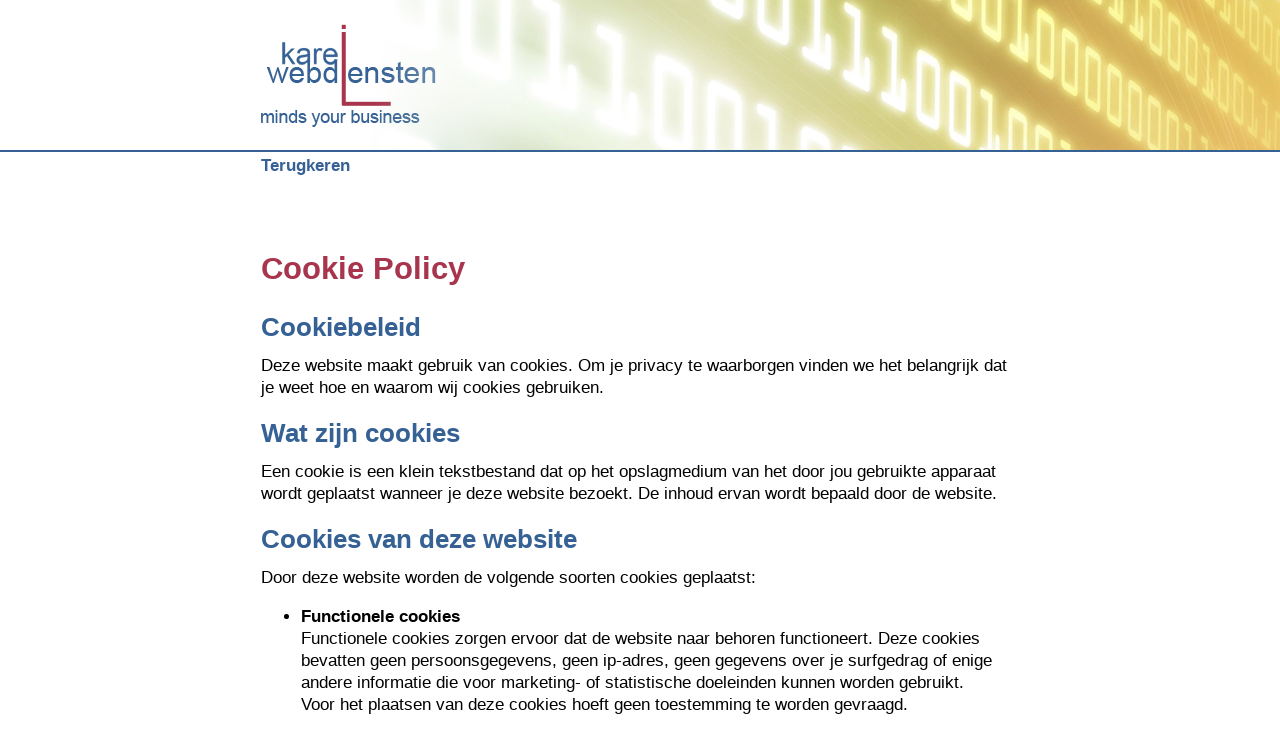

--- FILE ---
content_type: text/html; charset=UTF-8
request_url: https://www.karelwebdiensten.nl/nl/algemeen/cookiepolicy
body_size: 1896
content:
<!DOCTYPE HTML><html lang="nl"><head><meta http-equiv="Content-Type" content="text/html; charset=UTF-8" /><meta name="viewport" content="height=device-height, width=device-width"><meta name="robots" content="noindex, nofollow" /><link rel="stylesheet" href="//www.karelwebdiensten.nl/include/css/style.css?1663242950" type="text/css" media="screen"><link rel="stylesheet" href="//www.karelwebdiensten.nl/include/css/printstyle.css?1663242950" type="text/css" media="print"><script type="text/javascript" src="//www.karelwebdiensten.nl/include/js/heightfix.js"></script><script type="text/javascript" src="//ajax.googleapis.com/ajax/libs/jquery/1.4.1/jquery.min.js"></script><link rel="stylesheet" href="//www.karelwebdiensten.nl/onderwerp/nl/css/algemeen.css?1574612124" type="text/css" media="screen"><link rel="stylesheet" href="//www.karelwebdiensten.nl/onderwerp/nl/css/forum.css?1541690619" type="text/css" media="screen"><link rel="stylesheet" href="//www.karelwebdiensten.nl/onderwerp/nl/css/wiki.css?1541690619" type="text/css" media="screen"><link rel="stylesheet" href="//www.karelwebdiensten.nl/include/css/responsive.css?1660942078" type="text/css" media="screen"><meta name="date" content="2012-01-01T00:00:00CET" /><meta name="language" content="NL" /><meta name="description" lang="nl" content="Een raamwerk voor je website, clientregistratie, leden en meer" /><title>Karel Webdiensten - een universele oplossing voor je website</title></head><body onBlur="self.focus();"><div id="bodybalk"></div><div id="bodyin"><div id="page"><div id="menuandroid"><div id="menuandroidbovenbalk"><a href="//www.karelwebdiensten.nl/nl/androidmenu/to/algemeen/cookiepolicy"><div id="aknop"><div id="astreep"></div><div id="astreep"></div><div id="astreep"></div></div></a><div id="menuandroidname">Karel Webdiensten</div></div></div><div id="logoarea"><div id="logoarealeft">&nbsp;</div><div id="logoareamiddle"></div><div id="logoarearright"></div><div id="logoarearight"></div><div id="blockend"></div></div><div id="topmenuarea"><div id="topmenuarealeft"><div id="topmenuarealeftin">&nbsp;</div></div><div id="topmenuarearight"><div id="topmenuarearightin"><ul><li><a href="//www.karelwebdiensten.nl/nl">Terugkeren</a></li></ul></div></div><div id="blockend"></div></div><div id="pageinner"><a name="topofnavigation"></a><div id="pageafternav"><div id="menuleft"><div id="menuleftin"></div></div><div id="totalcontent"><a name="topofcontent"></a><div id="content"><div id="contentin"><div class="marginhome"><h1>Cookie Policy</h1><div id="greyarea"><div id="greyareain"><h2>Cookiebeleid</h2>
Deze website maakt gebruik van cookies. Om je privacy te waarborgen vinden we het belangrijk dat je weet hoe en waarom wij cookies gebruiken.<br />
<br />
<h2>Wat zijn cookies</h2>
Een cookie is een klein tekstbestand dat op het opslagmedium van het door jou gebruikte apparaat wordt geplaatst wanneer je deze website bezoekt. De inhoud ervan wordt bepaald door de website.<br />
<br />
<h2>Cookies van deze website</h2>
Door deze website worden de volgende soorten cookies geplaatst:
<ul>
<li><b>Functionele cookies</b></br />
Functionele cookies zorgen ervoor dat de website naar behoren functioneert. Deze cookies bevatten geen persoonsgegevens, geen ip-adres, geen gegevens over je surfgedrag of enige andere informatie die voor marketing- of statistische doeleinden kunnen worden gebruikt.<br />
Voor het plaatsen van deze cookies hoeft geen toestemming te worden gevraagd.
</li>
</ul>
<h2>Cookies van derden</h2>
Via deze website kunnen cookies van derden worden geplaatst. Op het gebruik van cookies door andere bedrijven is het privacy- en cookiebeleid van het desbetreffende bedrijf van toepassing. Voor het plaatsen van cookies van derden is toestemming nodig. Een cookie kan worden geplaatst in de volgende gevallen:
<ul>
<li><b>Youtube</b><br />
Bij het afspelen van een Youtube-video wordt door Youtube bij het laden van de video cookies geplaatst. Het laden van een dergelijke video zal zijn geblokkeerd totdat de bezoeker toestemming heeft gegeven. Als de bezoeker toestemming heeft gegeven, zal op de volgende pagina’s die bezocht worden de video's direct afgespeeld kunnen worden zonder toestemming.
</li>
</ul>
<h2>Browserinstellingen</h2>
Als je niet wilt dat websites cookies op het door jou gebruikte apparaat kunnen opslaan, kun je je browserinstellingen aanpassen. Je krijgt dan een waarschuwing voordat er cookies worden geplaatst. Je kunt je instellingen ook zo aanpassen dat je browser alle cookies of alleen cookies van derde partijen weigert. Ook cookies die al geplaatst zijn, kun je verwijderen.<br />
Let erop dat je de instellingen apart moet aanpassen voor elke browser op elk apparaat dat je gebruikt. Wij willen je erop attenderen dat als je geen gebruik wilt maken van cookies, wij helaas niet kunnen garanderen dat onze website in alle gevallen goed werkt. Het kan zijn dat enkele functies van de site verloren gaan of dat je bepaalde pagina's zelfs helemaal niet meer kunt zien.<br />
Hoe je je instellingen kunt aanpassen, verschilt per browser. Raadpleeg indien nodig de helpfunctie van je browser.</div></div><div id="dottedline"></div><button type="button" onclick="location.href='/nl'">Terug naar vorig scherm</button></div></div></div><div id="commercial"><div id="commercialin"></div></div></div><div id="blockend"></div></div></div><div id="footer"><div id="footerkolom"><div id="footerkolomin"></div></div><div id="footerkolom2"><div id="footerkolomin"></div></div><div id="footerkolom3"><div id="footerkolomin"></div></div><div id="blockend"></div></div></div></div></body></html>

--- FILE ---
content_type: text/css
request_url: https://www.karelwebdiensten.nl/include/css/style.css?1663242950
body_size: 3999
content:
#noprint, #nietprinten {display:inline}

.onlyphone { 
	display:							none;
	}
.onlytablet { 
	display:							none;
	}
.nopc {
	display:							none;
	}

body {
	position:							relative;
	font-family:						Calibri,Arial,Verdana,sans-serif;
	text-decoration:					none;					/*FIXED*/
	font-size:							15px;
	line-height:						1.2em;
	width:								100%;
	color:								black;
	margin:								0 auto 0 auto;	
}

#bodybalk {
	position:							absolute;
	min-height:							92px;
/*	max-height:							200px;*/
	width:								100%;
/*	z-index:							1;*/
}

#bodyin {
	position:relative;
	margin:								0 auto 0 auto;	
	width:								1220px;
}
	
#menuandroidinhoud {
	position:							absolute;
	width:								300px;
	max-width:							90%;
	z-index:							20;
	font-size:							16px;
	font-weight:						bold; 
	border-bottom:						1px solid transparent;
	margin-bottom:						50px;
	}
#menuandroidbovenbalk {
	z-index:							10;
	padding:							8px 0 10px 0;
	font-size:							180%;
	width:								100%;
	height:								31px;
	}

#menuandroidname{
	font-weight:						bold;
	padding-top:						2px;
	margin-top:							5px;
	white-space:						nowrap;
	overflow:							hidden;
	height:								25px;
	}

#android1{
	border-right:						1px solid transparent;
	border-top:							1px solid transparent;
	display:							block;
	padding:							10px 10px 10px 10px;
	}
#android1:hover{
	}	
#android2{
	border-right:						1px solid transparent;
	border-top:							1px solid transparent;
	display:							block;
	padding:							10px 10px 10px 20px;
	}
#android2:hover {
	}
#android3{
	border-right:						1px solid transparent;
	border-top:							1px solid transparent;
	display:							block;
	font-style:							italic;
	padding:							10px 10px 10px 30px;
	}
#android3:hover {
	}

/* ========== het knopje van het androidmenu ========== */	
#aknop {
	background-color:					transparent;
	border:								1px solid transparent;
	border-radius:						3px;
	float:								left;
	height:								27px;
	margin:								0px 8px 0px 4px;
	padding-top:						2px;
	width:								33px;
		}
#aknoppushed {
	border:								1px solid transparent;
	border-radius:						3px;
	float:								left;
	height:								27px;
	margin:								0px 8px 0px 4px;
	padding-top:						2px;
	width:								33px;
	}
#astreep{
	width:								21px;
	height:								3px;
	margin:4px 0px 0px 6px;
	}
	
#aknop:hover {
/*	border-color:#dddddd;*/
	}	
/* ========== einde knopje andoidmenu ========== */	
	
#page {
	margin-bottom:						0px;
	width:								100%;
	}

	
#logoarea {
	min-height:							92px;
	overflow:							hidden;
	z-index:							2;
	}
#logoarealeft {
	min-height:							92px;/*same as logoarea*/
	width:								18%;
	float:								left;
	overflow:							hidden;
	z-index:							2;
	}
#logoareamiddle{
	min-height:							92px;/* same as login area*/
	width:								64%; /* = 100 - 18 - 18 */
	overflow:							hidden;
	float:								left;
	z-index:							2;
	}
#logoarearright {
	min-height:							92px;/* same as login area*/
	width:								18%;
	overflow:							hidden;
	float:								left;
	z-index:							2;
	}
#logoarearight {
	position:							absolute;
	margin-left:						18%;
	min-height:							92px;
	width:								82%;
	float:								left;
	overflow:							hidden;
	z-index:							2;
	}
#loginarea {
	width:								100%;
	font-size:							80%;
	float:								right;
	text-align:							right;
	position:							absolute;
	z-index:							6;
	}
#loginarea #grey {
	display:							inline;
	clear:								both;
	}
#loginarea #grey textarea, 
#loginarea #grey input {
	border:								none;
	margin-bottom:						1px;
	}
#loginarea a {
	text-decoration:					none;
	font-weight:						normal;
	}
#loginarea #nickname {
	font-weight:						bold;
	display:							inline;
	}		
#loginareain {
	padding:							5px;
	float:								right;
	width:								auto;
	height:								80px;
	}

#topmenuarea { 
	z-index:							10;
	}
#topmenuarealeft {
	width:								18%;
	float:								left;
	}
#topmenuarearight {
	width:								82%;
	float:								left;
	}
#topmenuarearightin {
	margin-left:						0px;/* deze margin op 0, wordt gecorrigeerd door margin in menu-item */
	}

								/* EIGENSCHAPPEN VAN DE MENUBALK BOVENAAN */
#topmenuarea ul {
	font-family:						inherit;
	font-size:							100%;
	font-weight:						bold;
	margin:								0;
	padding:							0;
	list-style:							none;
	}
#topmenuarea ul li {
	display:							block;
	position:							relative;
	float:								left;
	}
#topmenuarea ul li a {
	display:							block;
	text-decoration:					none;
	white-space:						nowrap;			/* text will never wrap */
	padding:							3px 5px 3px 5px;
	}
#topmenuarea ul li a:hover {
	}

	/* EIGENSCHAPPEN VAN DE DROP-DOWN MENUUS */
#topmenuarea ul li ul {
	display:							none;
	z-index:							5;
	}
#topmenuarea ul li:hover ul {
	display:							block;
	position:							absolute;
	margin-left:						5px;			/* VAR de verplaatsing van de dropdown naar rechts */
	}
#topmenuarea ul li ul li {
	clear:								both;
	width:								100%;
	}
#topmenuarea ul li ul li a {
	color:								inherit;
	}
#topmenuarea ul li ul li a:hover {
	text-decoration:					none;		/* VAR decoration van hover dropdown */
	}

								/* NAVIGATION */
#navigation {
	position:							absolute;
	z-index:							2;
	display:							block;
	width:								100%;
	margin-top:							20px;
	font-size:							90%;
	}
#navigationin {
	width:								100%;
	}
#navigation a{
	padding:0;
	}
#navigation a:hover{
	}
#navigationleft {
	max-height:							36px;
	padding:							2px 0 1px 0;
	width:								18%;
	float:								left;
	}
#navigationright {
	max-height:							36px;
	padding:							2px 0 1px 0;
	width:								82%;
	float:								left;
	overflow:							hidden;
	text-overflow:						ellipsis;
	}
#navigationrightin {
	margin:								0px 5px 0px 5px;
	}

#pageafternav {}	
	
#pageinner { 
	}
#pageinner .head {/* wordt gebruikt bij leftmenu */
	} 
#totalcontent h1{/* wordt gebruikt voor alle andere gevallen */
	} 
	
#menuleft {
	width:								18%;
	float:								left;
	padding:							50px 0px 10px 0px;
	overflow:							hidden;
	}
#menuleftin {
	margin:								5px;

	}
#menuleft ul {  
	margin:								20px 0px 0px 0px;
	padding:							0px 0px 0px 0px;
	list-style-type:					none;
	} 
#menuleft ul li { 
	line-height:						100%; 
	padding:							3px 5px 3px 5px;
	font-weight:bold;
		}	
#menuleft ul li:hover {
	}
	
#menuleft ul li a { 
	display:							block; 
	} 
#menuleft ul li a:hover {  
	} 
#ml2 {
	padding-left:10px;
	font-style:italic;
	font-weight:normal;
}

#totalcontent {
	width:								82%; /* de overige 18% is de breedte van leftmenu */
	float:								right;
	padding:							50px 0px 10px 0px;
	}

#content {
	width:								65%;
	float:								left;
	}

#contentin {
	margin:								5px;
	}


#commercial {
	width:								35%;
	float:								left;
	}
#commercialin {
	margin:								5px;
	}

#footer {
	font-size:							90%;
	line-height:						1.2em;
	min-height:							100px;
	padding-bottom:50px;
	}
#footer ul {font-size:					90%;
	margin:								0;
	padding:							0px 0px 0px 0px;
	list-style-type:					none;	
	}
#footer a {
	display:							block;
	margin-top:							2px;
	padding-left:						10px;
	}
#footer a:hover {
	}
#footerkolom {
	width:								18%;
	float:								left;
	padding:							10px 0px 10px 0px;
	}
#footerkolom2 {
/*	width:30%;*/
	width:200px;
	max-width:70%;
	float:left;
	padding:							10px 50px 10px 0px;
}

#footerkolom3 {
	width:								30%;
	width:								auto;
	float:								left;
	padding:							10px 0px 10px 0px;
	}
#footerkolomin {
	margin:								5px;
	}

#blockend {clear:both}
#sluitblock {clear:both;}
.sluitblock {clear:both;}

.max{max-height:200px;vertical-align:bottom}


#dottedline {
	border-top:							2px dotted #cccccc;/*VAR*/
	margin-bottom:						10px;
	margin-top:							10px;
		}
#dottedwhiteline {
	border-top:							2px dotted #ffffff;/*VAR*/
	margin-bottom:						5px;
	margin-top:							5px;
	}
	


/* FORMULIEREN */
#formfieldwide {
	width:						100%;
	padding-left:				0px;
	}

#formlabel {
	padding-top:				5px;
	padding-bottom:				3px;
	}
#formbutton {
	padding-left:				0px;
	margin-bottom:				10px;
`	}
#formfield {
	padding-left:				0px;
	display:					inline;
	clear:						right;
	}
#ffdata{margin-top:20px;}
#formfieldtext {
	padding-left:0px;
	display:inline;
	clear:right;
	width:400px;
	padding-top:5px;
	padding-bottom:3px;
	}
#formerror {
	padding-left:				0px;
	margin-bottom:				10px;
	}
#formerrorwide {
	padding-left:				0px;
	margin-bottom:				10px;
	}
	
text, textarea, input, select {
	font-family:				inherit;
	font-size:					inherit;
	}

#loginarea input{border-width:2px;width:auto}/* zorgt ervoor dat de buttons in het loginscherm nooit veranderen qua grootte */
input[type=file]{border:1px solid #aaaaaa}/* zorgt ervoor dat de file input een standaard border heeft zoals alle andere text-velden */	


#errortext {
	color:						red;
	font-weight:				bold;
	display:					inline;
	}
	
.text {
	width:						90%;
	}
.textarea {
	width:						90%;
	}
.textwide {
	width:						90%;
	}
.textareawide {
	width:						90%;
	}
	
h1 {
	font-size:					125%;
	line-height:1em;
	margin-bottom:				30px;
	padding:2px 0px 2px 0px;
	}
h2 {
	font-size:					110%;
	line-height:1em;
	margin-bottom:				15px;
	}
h3 {
	font-size:					105%;
	line-height:1em;
	margin-bottom:				15px;
	color:inherit;
	}

/* ========== Stijlen voor buttons ========== */
form{display:inline}
#button form {
	float:						left;
	margin:						0px 0px 0px 0px;
	}
#button input {
	font-family:				inherit;
	font-weight:				bold;
	padding:					5px;
	}	
#buttonblue input {
	font-family:				inherit;
	font-weight:				bold;
	padding:					5px;
	}	
	

#greyarea {
		}
#greyareain {
	padding:					0px;
	}
#greyarea h2 {margin-top:0px;}

.imageleft {
	float:						left;
	}
.imageright {
	float:						right;
	}

.inputfile {
	width:						90%;
	}
/*
#webimg {
	float:						left;
	display:					inline;
	}
*/

#webimg, #webimgleft{
	float:						left;
	margin-top:					12px;
	margin-right:				18px;
	}
#webimgright{
	float:						right;
	margin-top:					12px;
	margin-left:				18px;
	}
#youtubeleft{
	float:						left;
	margin-top:					12px;
	margin-right:				18px;
	}
#youtuberight{
	float:						right;
	margin-top:					12px;
	margin-left:				18px;
	}
.loginbuttonboven {
	border-top:					2px dotted #dddddd;
	padding-top:				2px;
	margin-top:					2px;
	}
.loginbuttononder {	
	border-top:					2px dotted #dddddd;
	padding-top:				2px;
	margin-top:					40px;
	}
	
#markup {
	display:					inline;
	font-weight:				bold;
	color:						#a8354d;
	}

#webpagina {
	display:					inline;
	}
	
a {text-decoration:none; color:inherit;};
a:hover {text-decoration:none;color:inherit;}

#webpagina a {
	} 
#webpagina a:hover {  
	} 

.weblink {
}

#webimg img, #webimgleft img, #webimgright img {
	background-color:			#ffffff;
	border:						1px solid #bbbbbb;
	border-radius:				5px;
	padding:					5px;
	box-shadow:					3px 3px 2px #bbbbbb;
	}	
	
table, table tr, table tr td{padding:0;margin:0;border:0;border-collapse:collapse;vertical-align:top;padding-right:3px;}

button{padding:1px 6px 1px 6px;font-family:inherit;font-size:inherit}

#webpagina .abvlak {
	width:					33%;
	float:					left;
	}
#webpagina .abblock {
	border:					1px solid transparent;
	border-radius:			4px 4px 4px 4px;
	padding:				0 0 5px 0;
	margin:					5px 0 17px 0;
	background-color:		transparent;
	}
#webpagina .abvlaklinks {
	margin-right:			10px;
	}
#webpagina .abvlakmidden {
	margin-right:			5px;
	margin-left:			5px;
	}
#webpagina .abvlakrechts {
	margin-left:			10px;
	}
#webpagina .abvlak h3 {
	border-radius:			3px 3px 0 0;
	background-color:		#dddddd;
	background-color:		transparent;
	padding:				2px 2px 2px 2px;
	margin:					0px 0px 5px 0px;
	color:					#366195;
	color:inherit;
	font-size:				12px;
	}
#webpagina .abvlak a {
	padding:				0 2px 0 2px;
	color:					inherit;
	text-decoration:		none;
	display:				block;
	}
#webpagina .abvlak a:hover {
	background-color:		#6c97ca;
/*	color:					inherit;*/
	text-decoration:		none;
}

#box,#nix,#bix{float:left;width:100%;overflow:hidden;text-decoration:inherit}
@media only screen and (min-width:700px) {
	#bix{display:none}
}
#boxexterior{background-position:center;background-size:cover;background-repeat:repeat}
#boxheight{overflow:hidden}
#boxfont{display:inline}
@media only screen and (max-width:699px) {
	#box{min-width:100%}
	#nix{display:none}
	#bix{min-width:100%;display:inline}
}


#lnb1 {width:10%;float:left;margin-bottom:10px;}
#lnb2 {width:20%;float:left;white-space:nowrap;overflow:hidden;text-overflow:ellipsis;padding-top:4px;}
#lnb3 {width:25%;float:left;white-space:nowrap;overflow:hidden;text-overflow:ellipsis;padding-top:4px;}
#lnb4 {width:45%;float:left;white-space:nowrap;overflow:hidden;text-overflow:ellipsis;padding-top:4px;}

#reavan{margin-left:5%;font-size:80%;font-stretch:ultra-expanded;margin-bottom:0px;margin-top:20px}
.reahr{margin-top:30px;margin-left:15%;margin-right:15%}

#imagebeschrijving {font-size:80%;font-style:italic}

@media only screen and (min-width:936px) {#formlabel{width:25%;float:left}#formfield{width:75%;float:left;margin-top:2px}#formerror{margin-left:25%}}.text,.textarea{width:98%}

#magendadag {
	width:13%;
	display:inline-block;
	background-color:white;
}
#magendadagvertstreep {
	width:1%;
	display:inline-block;
	background-color:white;
}
#magendadagnummer {
	color:grey;
	background-color:#eee;
}
#magendadagregel {
	overflow:hidden;
	white-space:nowrap;
	font-size:70%;
}
#magendadagregelverleden {
	overflow:hidden;
	white-space:nowrap;
	font-size:70%;
	color:grey;
}
#pictoand {
	width:20%;
	float:left;
	margin-bottom:5px;
}
#pictoall {
	display:inline;
	width:20%;
	float:left;
}
#pictoand img {
	width:80%;
	max-width:60px;
}
#pictoall img {
	width:80%;
	max-width:60px;
}

#pictotextall {
	float:left;
	max-width:80%;
}
#pictotextand, #pictotextandwithtext  {
	float:left;
	display:block;
	width:80%;
	margin-top:10px;
}
#pictotextandwithtext {margin-top:0;}

#pictotextand:hover{background-color:#eee;}
@media only screen and (min-width:700px) {
	#pictoand{display:none}
	#pictotextand{width:100%;margin-top:0;}
}

.readonly{background-color:#ddd}
#readonly{background-color:#ddd}


#webkeuze {
	margin-bottom:5px;
	display:block;
}

#webkeuze:hover {
	background-color:#ddd;
}

#webkeuze #head{
	display:inline;
}
#webkeuze img{
	height:10px;
	margin-right:15px;
}


#webkeuzenourl {
	margin-bottom:5px;
	display:block;
}

#webkeuzenourl #head{
	display:inline;
}
#webkeuzenourl img{
	height:10px;
	margin-right:15px;
}








#borderedbox{border:1px dotted black;padding:10px;margin-top:0px}
fieldset {border:1px dotted black;margin-top:10px;margin-bottom:10px;padding-top:20px;}
legend {border:0px dotted black;margin-left:20px;}

.messageto {
	display:inline-block;
	border:1px solid grey;
	border-radius:5px;
	padding:0 7px;
	font-size:90%;
	margin-right:5px;
	margin-bottom:5px;
	background-color:#eee;
}
.messagevan {
	font-size:90%;
	width:calc(25% - 10px);
	clear:left;
	float:left;
	white-space:nowrap;
	text-overflow:ellipsis;
	overflow:hidden;
	padding-right:10px;
}
.messageond {
	font-size:90%;
	width:43%;
	clear:none;
	float:left;
	white-space:nowrap;
	text-overflow:ellipsis;
	overflow:hidden;
}
.messagedat {
	font-size:90%;
	width:25%;
	clear:none;
	float:left;
	white-space:nowrap;
	text-overflow:ellipsis;
	overflow:hidden;
	text-align:right;
}
.messageact {
	font-size:90%;
	width:7%;
	clear:none;
	float:left;
	white-space:nowrap;
	text-overflow:ellipsis;
	overflow:hidden;
	text-align:right;
}
.messagereg {
	display:block;
	border-bottom:1px dotted #aaa;
	font-weight:300;
}

.messagereg:hover {
	background-color:#eee;
}

.messagechk {
	font-size:150%;
	width:20%;
	clear:none;
	float:left;
	text-align:right;
}
.messagegel {
	font-weight:bold;
}

.messageall {
	display:inline;
	cursor:pointer;
	color:#548235;
}
@media only screen and (max-width:699px) {
	.messagevan{font-size:150%;width:80%;height:1em;padding-top:7px;padding-right:0;}
	.messageond{clear:left;width:70%;}
	.messagedat{width:30%;}
}

.showmessdat{font-size:70%;margin-bottom:0.5em;}
.showmessvan{font-size:100%;margin-bottom:0.5em;}
.showmessond{font-size:80%;font-weight:bold;}
.showmesslab{width:4em;font-size:70%;padding-top:0.05em;clear:left;float:left;}
.showmessdsc{float:left;font-size:70%;width:calc(100% - 4em);padding-bottom:0.7em;}
.showmesstxt{padding-top:1em;}
.showmessagercv{font-size:70%;line-height:1.5em;}
@media only screen and (max-width:699px) {
	.messagedsc{clear:left;width:100%;}
}

.ytprmssn, .ytprmssnleft, .ytprmssnright {
	z-index:5;
	position:absolute;
	color:yellow;
	font-weight:bold;
	background-color:transparent;
/*	background-position:center;
	background-repeat:no-repeat;
	background-image:url('http://www.aandoening.com/include/css/images/youtube_arrow.png');
	background-image:url('/include/css/images/50ProcentWit.png');*/
}

.ytprmssntxt {
	padding-top:0.3em;
	padding-bottom:0.3em;
	background-color:red;
	text-align:center;
	display:block;
	margin:1em;
	margin-bottom:-1em;
}
.ytprmssnbtn {
	text-align:center;
	display:block;
}
.menulink_desc {
	padding-left:5%;
	margin-bottom:1.2em;
	margin-top:0.15em;
}

--- FILE ---
content_type: text/css
request_url: https://www.karelwebdiensten.nl/onderwerp/nl/css/algemeen.css?1574612124
body_size: 594
content:
#logoarea{height:150px}
#logoarealeft{height:150px}
#logoarearight{height:150px}
#logoareamiddle{height:150px}
#logoarearright{height:150px}
#bodybalk{height:150px}
@media only screen and (max-width:699px){#logoarea{height:30px}}
@media only screen and (max-width:699px){#logoarealeft{height:30px}}
@media only screen and (max-width:699px){#logoarearight{height:30px}}
@media only screen and (max-width:699px){#logoarearright{height:30px}}
@media only screen and (max-width:699px){#logoareamiddle{height:30px}}
#logoareamiddle{background-image:url('/onderwerp/nl/graphics/LogoKarWebSite.png')}
#logoareamiddle{background-repeat:no-repeat}
#logoareamiddle{background-position:5px 50%}
#logoarearight{background-image:url('/onderwerp/nl/graphics/bg-logo.png')}
@media only screen and (max-width:699px){#logoarearight{background-image:url('/onderwerp/nl/graphics/bg-logo-small-bottom.jpg')}}
@media only screen and (max-width:699px){#logoarearight{background-position:0% 0%}}
#loginareain{padding:5px 5px 65px 5px}
@media only screen and (max-width:699px){#loginareain{padding:5px;max-height:15px;}}
#topmenuarea{border-top:2px solid #366195}
#topmenuarea ul li a{color:#366195}
#topmenuarea ul li:hover ul{background-color:#ffffff}
#topmenuarea ul li:hover ul{border:1px solid #366195}
#topmenuarea ul li:hover ul{border-radius:0px}
#topmenuarea ul li ul li a{color:#366195}
#topmenuarea ul li ul li a:hover{background-color:#dddddd}
#pageinner .head{color:#a8354d}
#totalcontent h1{color:#a8354d}
#totalcontent h2{color:#366195}
#totalcontent{color:#000000}
#footer{border-top:2px solid #366195}
#menuandroidbovenbalk{background-color:#edf5e6}
#menuandroidbovenbalk{background-image:url('/onderwerp/nl/graphics/bg-logo-small-top.jpg')}
#menuandroidbovenbalk{background-position:0% 100%}
#menuandroidbovenbalk{color:#366195}
#astreep{background-color:#366195}
#aknop{border-color:#366195}
#aknoppushed{border-color:#366195}
#android1{background-color:#edf5e6}
#android1{color:#366195}
#android2{background-color:#ffffff}
#android2{color:#366195}
#android3{background-color:#ffffff}
#android3{color:#366195}
#android1{border-color:#366195}
#android2{border-color:#366195}
#android3{border-color:#366195}
#menuandroidinhoud{border-color:#366195}
text,textarea,input,select,body{font-size:17px}
body{line-height:1.30em}
h1{font-size:180%}
h2{font-size:150%}
#bodyin{width:100%}
#menuleft,#footerkolom,#logoarealeft,#topmenuarealeft,#navigationleft,#logoarearight{width:20.00%}
#totalcontent,#logoarearight,#topmenuarearight,#navigationright{width:80.00%}
#content{width:75.00%}
#commercial{width:25.00%}
#logoarearight{margin-left:20.00%}
#logoareamiddle{width:60.00%}
#logoarearright{width:20.00%}
@media only screen and (max-width:935px) {#logoareamiddle{width:80.00%;}}

--- FILE ---
content_type: text/css
request_url: https://www.karelwebdiensten.nl/include/css/responsive.css?1660942078
body_size: 874
content:
/* FOR TABLETS UP TO 935PX WIDE*/
@media only screen {
	#menuandroid{display:none}
	.onlyphone{display:none}
}

@media only screen and (max-width:1220px) {
/*	body{width:100%}*/
}
@media only screen and (max-width:935px) {
	#bodyin{width:100%}
	.nopc {display:inline;}
	.onlytablet{display:inline;}
	.notablet{display:none !important;}
	.onlypc{display:none !important}
	.abcvlak {width:173px;}
	#content{width:100%}
	#commercial{width:100%}
	#topmenuarealeft{display:none}
	#topmenuarearight{width:100%}
	#navigationleft{display:none}
	#navigationright{width:100%}
	#logoarearight{display:none;}
	
}

/* FOR MOBILE PHONES LANDSCAPE AND SMALL TABLETS IN PORTRAIT UP TO 699PX WIDE*/
@media only screen and (max-width:699px) {
	#bodyin{max-width:100%}
	#bodybalk{display:none}
	.nopc{display: inline;}
	.onlyphone{display:inline;}
	.nophone{display:none !important;}
	.onlypc{display:none !important}
	.abcvlak {width:100%;}
	.abcvlaklinks, .abcvlakmidden, .abcvlakrechts {margin-right:10px;margin-left:10px;}
	#webpagina .abvlak{width:100%;margin-top:-5px}
	#webpagina .abvlaklinks, #webpagina .abvlakmidden, #webpagina .abvlakrechts {margin-right:0px;margin-left:0px;}
.abcvlak a {
/*	border:3px solid #888888;
	border-radius:5px;
	padding:3px;*/
	padding:3px 2px;
	background-color:#cccccc;
/*	border-top:1px solid #cccccc;
	border-bottom:1px solid #cccccc;*/
	/*	color:black;*/
	margin-top:5px;
	display:block;
	background-color:transparent;
/*	background-image:url('/include/css/images/abcwit.png');*/
	background-repeat:repeat-y;
	}
	.abcvlak a:hover {background-color:#aaaaaa;border-color:#666666;color:inherit;text-decoration:none;}
	#menuandroid{display:inline}
	#menuleft{display:none}
	#logoarealeft{display:none}
	#topmenuarea{display:none}
	#navigationleft{display:none}
	#footer{display:none}
	#totalcontent{width:100%}
	#navigationright{width:100%}
	#logoarea, #logoarealeft, #logoarearight{min-height:30px}
/*	#logoarea, #logoarealeft, #logoarearight{height:40px}*/
	#loginarea{height:30px;padding:5px 0px 5px 0px;}
	#logoarearight{width:100%;margin-left:0;}
	#logoareamiddle{display:none}	
	#footerkolom{width:100%}
	#forumreactiefoto {width:80px;height:80px;}
	#forumreactiefoto img {max-width:74px;}
	#loginareain form{float:left;display:inline}
	#nickname{display:inline;float:left;margin-top:2px;margin-right:2px;}
	#wikifoto{width:96px;height:96px}
	#wikifoto img{max-width:90px;max-height:90px;}
}

/* FOR MOBILE PHONES LANDSCAPE AND SMALL TABLETS IN PORTRAIT UP TO 550PX WIDE*/
@media only screen and (max-width:550px) {
	text,textarea,input,select,body{font-size:90%}
	#navigationright{max-height:28px;}
	#waeditbron{width:70%;}/* zorgt ervoor dat de encyclopedie-aanpassingen goed worden uitgelijnd */
	#menuandroidname{padding-top:5px;}
}

--- FILE ---
content_type: text/css
request_url: https://www.karelwebdiensten.nl/include/css/printstyle.css?1663242950
body_size: 329
content:
body { 
	font-size: 			12px;
	font-family: 		Calibri, Arial, sans-serif;
	background-color:	transparent;
	}
h1{font-size:140%}
h2{font-size:120%}
a {color:black}
#loginarea,#logoarea,
#topmenuarea,
#menuandroid,	
#navigation,
#menuleft,
#commercial,
#footer
	{display: 			none
	}
#content { 
	background-color:	transparent
	}
#printheader {			/* Verzorgt de achtergrond-print op de eerste pagina van elke print */
	display:			block;
	position:			absolute;
	z-index:			-1;
	}
#printheader{display:none} 
#noprint, #nietprinten {display:none;}
#magendadag {
	width:13%;
	display:inline-block;
	background-color:white;
}
#magendadagvertstreep {
	width:1%;
	display:inline-block;
	background-color:white;
}
#magendadagnummer {
	color:grey;
	background-color:#eee;
}
#magendadagregel {
	overflow:hidden;
	white-space:nowrap;
	font-size:70%;
}
#magendadagregelverleden {
	overflow:hidden;
	white-space:nowrap;
	font-size:70%;
	color:grey;
}

--- FILE ---
content_type: application/javascript
request_url: https://www.karelwebdiensten.nl/include/js/heightfix.js
body_size: 172
content:
$(document).ready(function() {
	tallest = 0;
	$('.heightfix').each(function() {
		var thisHeight = $(this).height();
		if(thisHeight > tallest) {
			tallest = thisHeight;
		}
	});

$('.heightfix').height(tallest);

$(".ajax").live("click", function(event) {
	if (this.rel != 'nofollow') {
		var updatediv = 'div' + this.rel;
	} else {
		var updatediv = 'div' + this.id;
	}
$.get(this.href, { 'output' : 'ajax'}, function(data) { $('#' + updatediv).html(data).hide().fadeIn('slow');});
return false;});});